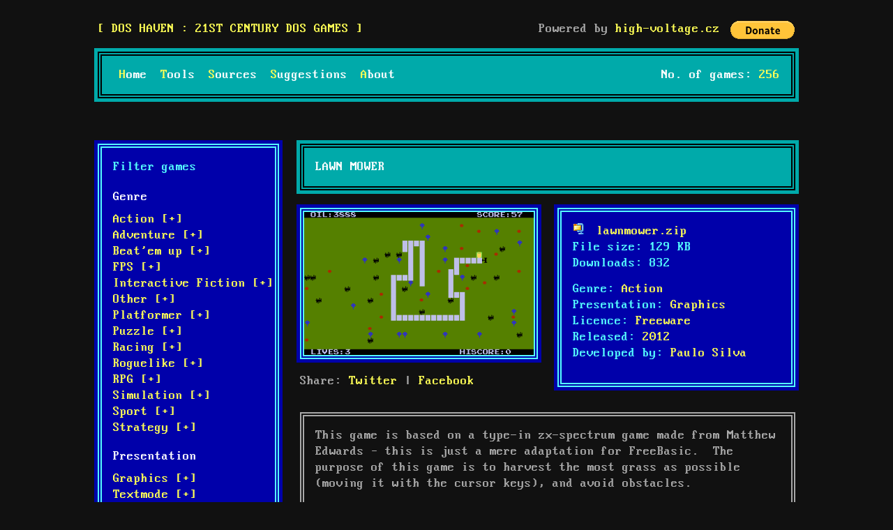

--- FILE ---
content_type: text/html; charset=UTF-8
request_url: http://www.doshaven.eu/game/lawn-mower/
body_size: 5817
content:
<!DOCTYPE html>
<html lang="en">
<head>
<title>
Lawn Mower  :  DOS haven</title>
<meta http-equiv="Content-Type" content="text/html; charset=UTF-8" />
<link rel="stylesheet" href="http://www.doshaven.eu/wp-content/themes/dos/style.css?v7"/>
<link rel="SHORTCUT ICON" href="http://www.doshaven.eu/wp-content/themes/dos/favicon.ico"/>
<link rel="alternate" type="application/rss+xml" title="DOS haven &raquo; Games Feed" href="http://www.doshaven.eu/game/feed/" />
<link rel='stylesheet' id='download-attachments-frontend-css'  href='http://www.doshaven.eu/wp-content/plugins/download-attachments/css/frontend.css?ver=4.9.28' type='text/css' media='all' />
<link rel="canonical" href="http://www.doshaven.eu/game/lawn-mower/" />
<style type="text/css">
.taxonomy-drilldown-lists p,
.taxonomy-drilldown-checkboxes p,
.taxonomy-drilldown-dropdowns p {
	margin-top: 1em;
}

.taxonomy-drilldown-checkboxes li,
.taxonomy-drilldown-dropdowns li {
	list-style: none;
}

.taxonomy-drilldown-dropdowns select {
	display: block;
}
</style>
</head>

<body class="game-template-default single single-game postid-113">
<div id="wrapper">
<div id="header">
    <span id="logotop"><a href="http://www.doshaven.eu"><span>
    DOS haven    :
    21st century DOS games    </span></a></span>

<div class="alignright">
Powered by <a title="DOS, 486, 8bit, retrogaming" href="https://www.high-voltage.cz">high-voltage.cz</a>
<div class="paypal"><form action="https://www.paypal.com/cgi-bin/webscr" method="post" target="_top"><input type="hidden" name="cmd" value="_s-xclick"><input type="hidden" name="encrypted" value="-----BEGIN [base64]/IltYENK7Ml7M+hMb46XFLYzmPA+2TD7GrPq06GoEFIFUpQTnCcY7KBvGF5ashcU8PjELMAkGBSsOAwIaBQAwgcQGCSqGSIb3DQEHATAUBggqhkiG9w0DBwQISea+DzCFEjWAgaAxx6IgdChWhwDjn1zBdQLfUUleZ/w05G5jW11gl93ZvFojdMzbDZOlBg53G4joZv4/[base64]/ETMS1ycjtkpkvjXZe9k+6CieLuLsPumsJ7QC1odNz3sJiCbs2wC0nLE0uLGaEtXynIgRqIddYCHx88pb5HTXv4SZeuv0Rqq4+axW9PLAAATU8w04qqjaSXgbGLP3NmohqM6bV9kZZwZLR/klDaQGo1u9uDb9lr4Yn+rBQIDAQABo4HuMIHrMB0GA1UdDgQWBBSWn3y7xm8XvVk/UtcKG+wQ1mSUazCBuwYDVR0jBIGzMIGwgBSWn3y7xm8XvVk/[base64]/zANBgkqhkiG9w0BAQUFAAOBgQCBXzpWmoBa5e9fo6ujionW1hUhPkOBakTr3YCDjbYfvJEiv/2P+IobhOGJr85+XHhN0v4gUkEDI8r2/rNk1m0GA8HKddvTjyGw/XqXa+LSTlDYkqI8OwR8GEYj4efEtcRpRYBxV8KxAW93YDWzFGvruKnnLbDAF6VR5w/[base64]/GyjcS7crwbjs6OemgBeTRVHL8ccUWKbUt8Tv7r1pEFfLJEcQ==-----END PKCS7-----
  "><input type="image" src="https://www.paypalobjects.com/en_US/i/btn/btn_donate_LG.gif" name="submit" alt="PayPal - The safer, easier way to pay online!"><img alt="" src="https://www.paypalobjects.com/en_US/i/scr/pixel.gif" width="1" height="1">
  </form></div></div>

<div id="topnav" class="dosborder doscyan clearfix">
    <ul id="menu-top" class="menu"><li id="menu-item-38" class="menu-item menu-item-type-post_type menu-item-object-page menu-item-home menu-item-38"><a href="http://www.doshaven.eu/">Home</a></li>
<li id="menu-item-35" class="menu-item menu-item-type-post_type menu-item-object-page menu-item-35"><a href="http://www.doshaven.eu/programming-tools/">Tools</a></li>
<li id="menu-item-756" class="menu-item menu-item-type-post_type menu-item-object-page menu-item-756"><a href="http://www.doshaven.eu/sources/">Sources</a></li>
<li id="menu-item-72" class="menu-item menu-item-type-post_type menu-item-object-page menu-item-72"><a href="http://www.doshaven.eu/game-suggestions/">Suggestions</a></li>
<li id="menu-item-67" class="menu-item menu-item-type-post_type menu-item-object-page menu-item-67"><a href="http://www.doshaven.eu/about/">About</a></li>
</ul>      <span class="no_games">
        No. of games: <strong>256</strong>
      </span>
  </div>
  <div class="clearboth"></div>
</div>


  <div id="main">
    <div id="content" class="single-game">
    
    		        
                <div class="post" id="post-113">
                    <h1 class="dosborder doscyan">Lawn Mower</h1>

                    <div class="gamemeta clearfix">
                       <div class="thumb">
	                     
						<div class="dosblue dosborder">
                          <img width="320" height="200" src="http://www.doshaven.eu/wp-content/uploads/2014/10/lawn-320x200.png" class="attachment-medium size-medium wp-post-image" alt="" srcset="http://www.doshaven.eu/wp-content/uploads/2014/10/lawn-320x200.png 320w, http://www.doshaven.eu/wp-content/uploads/2014/10/lawn.png 640w" sizes="(max-width: 320px) 100vw, 320px" />                         </div>  
						<div class="share">Share: 
							<a target="_blank" href="https://twitter.com/intent/tweet?text=Lawn Mower - http://www.doshaven.eu/game/lawn-mower/" >Twitter</a> | <a href="https://www.facebook.com/sharer/sharer.php?http://www.doshaven.eu/game/lawn-mower/">Facebook</a>
						</div>
                       </div>  

                       <div class="terms dosblue dosborder">
                        

			<div class="download-attachments">
	
	



	<ul class="da-attachments-list">

	
		
		<li class="zip">

			
							<img class="attachment-icon" src="http://www.doshaven.eu/wp-content/plugins/download-attachments/images/ext/zip.gif" alt="zip" /> 
			
							
			<a href="http://www.doshaven.eu/downloads/115" title="lawnmower.zip" class="attachment-link">lawnmower.zip</a>
			
			<br />

			
			
			
			
							<span class="attachment-size"><span class="attachment-label">File size:</span> 129 KB</span>
			
							<span class="attachment-downloads"><span class="attachment-label">Downloads:</span> 832</span>
			
		</li>

	
	</ul>



	</div>
                        <ul>
                          <li><span class="title">Genre:</span> <a href="http://www.doshaven.eu/genre/action/" rel="tag">Action</a> </li>
                          <li><span class="title">Presentation:</span> <a href="http://www.doshaven.eu/presentation/graphics/" rel="tag">Graphics</a> </li>
                          <li><span class="title">Licence:</span> <a href="http://www.doshaven.eu/licence/freeware/" rel="tag">Freeware</a> </li>
                          <li><span class="title">Released:</span> <a href="http://www.doshaven.eu/released/2012/" rel="tag">2012</a> </li>
                          <li><span class="title">Developed by:</span> <a href="http://www.doshaven.eu/developed/paulo-silva/" rel="tag">Paulo Silva</a> </li>                                                  
                           
                                                  </ul>
                      </div> 

                    </div>  

                    <div class="postcontents dosblack dosborder">
                        <p>This game is based on a type-in zx-spectrum game made from Matthew Edwards &#8211; this is just a mere adaptation for FreeBasic.  The purpose of this game is to harvest the most grass as possible (moving it with the cursor keys), and avoid obstacles.</p>
 
                    </div>
                                                                  
                    <div id="comments">
<h2 class="doscyan dosborder">Comments</h2>

	<div id="respond" class="comment-respond">
		<h3 id="reply-title" class="comment-reply-title">Leave a Reply <small><a rel="nofollow" id="cancel-comment-reply-link" href="/game/lawn-mower/#respond" style="display:none;">Cancel reply</a></small></h3>			<form action="http://www.doshaven.eu/wp-comments-post.php" method="post" id="commentform" class="comment-form">
				<p class="comment-notes"><span id="email-notes">Your email address will not be published.</span> Required fields are marked <span class="required">*</span></p><div class="comment-form-comment"><label for="comment">Comment</label><textarea  id="comment" name="comment" aria-required="true"></textarea></div><p class="comment-form-author"><label for="author">Name <span class="required">*</span></label> <input id="author" name="author" type="text" value="" size="30" maxlength="245" required='required' /></p>
<p class="comment-form-email"><label for="email">Email <span class="required">*</span></label> <input id="email" name="email" type="text" value="" size="30" maxlength="100" aria-describedby="email-notes" required='required' /></p>
<p class="comment-form-url"><label for="url">Website</label> <input id="url" name="url" type="text" value="" size="30" maxlength="200" /></p>
<p class="form-submit"><input name="submit" type="submit" id="submit" class="submit" value="Post comment &gt;&gt;" /> <input type='hidden' name='comment_post_ID' value='113' id='comment_post_ID' />
<input type='hidden' name='comment_parent' id='comment_parent' value='0' />
</p><p style="display: none;"><input type="hidden" id="akismet_comment_nonce" name="akismet_comment_nonce" value="fe427c9460" /></p><input type="hidden" id="ak_js" name="ak_js" value="106"/><textarea name="ak_hp_textarea" cols="45" rows="8" maxlength="100" style="display: none !important;"></textarea>			</form>
			</div><!-- #respond -->
	


</div><!-- #comments -->
              </div>
                
       
              
    
    
    </div><!-- / end content -->
    
    
<div id="sidebar">
  <ul id="sidebarmain">

    
    <li class="widget dosborder dosblue"><h2 class="widgettitle">Filter games</h2>
<div class="taxonomy-drilldown-lists">
	<div id="terms-genre">
		<h4>
			Genre
		</h4>
		<ul>
			<li class="term-item ">
			<a class="add-term" href="http://www.doshaven.eu/?genre=action" title="Add term">Action [+]</a>
	</li>
<li class="term-item ">
			<a class="add-term" href="http://www.doshaven.eu/?genre=adventure" title="Add term">Adventure [+]</a>
	</li>
<li class="term-item ">
			<a class="add-term" href="http://www.doshaven.eu/?genre=beatem-up" title="Add term">Beat'em up [+]</a>
	</li>
<li class="term-item ">
			<a class="add-term" href="http://www.doshaven.eu/?genre=fps" title="Add term">FPS [+]</a>
	</li>
<li class="term-item ">
			<a class="add-term" href="http://www.doshaven.eu/?genre=interactive-fiction" title="Add term">Interactive Fiction [+]</a>
	</li>
<li class="term-item ">
			<a class="add-term" href="http://www.doshaven.eu/?genre=other" title="Add term">Other [+]</a>
	</li>
<li class="term-item ">
			<a class="add-term" href="http://www.doshaven.eu/?genre=platformer" title="Add term">Platformer [+]</a>
	</li>
<li class="term-item ">
			<a class="add-term" href="http://www.doshaven.eu/?genre=puzzle" title="Add term">Puzzle [+]</a>
	</li>
<li class="term-item ">
			<a class="add-term" href="http://www.doshaven.eu/?genre=racing" title="Add term">Racing [+]</a>
	</li>
<li class="term-item ">
			<a class="add-term" href="http://www.doshaven.eu/?genre=roguelike" title="Add term">Roguelike [+]</a>
	</li>
<li class="term-item ">
			<a class="add-term" href="http://www.doshaven.eu/?genre=rpg" title="Add term">RPG [+]</a>
	</li>
<li class="term-item ">
			<a class="add-term" href="http://www.doshaven.eu/?genre=simulation" title="Add term">Simulation [+]</a>
	</li>
<li class="term-item ">
			<a class="add-term" href="http://www.doshaven.eu/?genre=sport" title="Add term">Sport [+]</a>
	</li>
<li class="term-item ">
			<a class="add-term" href="http://www.doshaven.eu/?genre=strategy" title="Add term">Strategy [+]</a>
	</li>

		</ul>
	</div>
	<div id="terms-presentation">
		<h4>
			Presentation
		</h4>
		<ul>
			<li class="term-item ">
			<a class="add-term" href="http://www.doshaven.eu/?presentation=graphics" title="Add term">Graphics [+]</a>
	</li>
<li class="term-item ">
			<a class="add-term" href="http://www.doshaven.eu/?presentation=textmode" title="Add term">Textmode [+]</a>
	</li>

		</ul>
	</div>
	<div id="terms-released">
		<h4>
			Released
		</h4>
		<ul>
			<li class="term-item ">
			<a class="add-term" href="http://www.doshaven.eu/?released=2001" title="Add term">2001 [+]</a>
	</li>
<li class="term-item ">
			<a class="add-term" href="http://www.doshaven.eu/?released=2002" title="Add term">2002 [+]</a>
	</li>
<li class="term-item ">
			<a class="add-term" href="http://www.doshaven.eu/?released=2003" title="Add term">2003 [+]</a>
	</li>
<li class="term-item ">
			<a class="add-term" href="http://www.doshaven.eu/?released=2004" title="Add term">2004 [+]</a>
	</li>
<li class="term-item ">
			<a class="add-term" href="http://www.doshaven.eu/?released=2005" title="Add term">2005 [+]</a>
	</li>
<li class="term-item ">
			<a class="add-term" href="http://www.doshaven.eu/?released=2006" title="Add term">2006 [+]</a>
	</li>
<li class="term-item ">
			<a class="add-term" href="http://www.doshaven.eu/?released=2007" title="Add term">2007 [+]</a>
	</li>
<li class="term-item ">
			<a class="add-term" href="http://www.doshaven.eu/?released=2008" title="Add term">2008 [+]</a>
	</li>
<li class="term-item ">
			<a class="add-term" href="http://www.doshaven.eu/?released=2009" title="Add term">2009 [+]</a>
	</li>
<li class="term-item ">
			<a class="add-term" href="http://www.doshaven.eu/?released=2010" title="Add term">2010 [+]</a>
	</li>
<li class="term-item ">
			<a class="add-term" href="http://www.doshaven.eu/?released=2011" title="Add term">2011 [+]</a>
	</li>
<li class="term-item ">
			<a class="add-term" href="http://www.doshaven.eu/?released=2012" title="Add term">2012 [+]</a>
	</li>
<li class="term-item ">
			<a class="add-term" href="http://www.doshaven.eu/?released=2013" title="Add term">2013 [+]</a>
	</li>
<li class="term-item ">
			<a class="add-term" href="http://www.doshaven.eu/?released=2014" title="Add term">2014 [+]</a>
	</li>
<li class="term-item ">
			<a class="add-term" href="http://www.doshaven.eu/?released=2015" title="Add term">2015 [+]</a>
	</li>
<li class="term-item ">
			<a class="add-term" href="http://www.doshaven.eu/?released=2016" title="Add term">2016 [+]</a>
	</li>
<li class="term-item ">
			<a class="add-term" href="http://www.doshaven.eu/?released=2017" title="Add term">2017 [+]</a>
	</li>
<li class="term-item ">
			<a class="add-term" href="http://www.doshaven.eu/?released=2018" title="Add term">2018 [+]</a>
	</li>
<li class="term-item ">
			<a class="add-term" href="http://www.doshaven.eu/?released=2019" title="Add term">2019 [+]</a>
	</li>
<li class="term-item ">
			<a class="add-term" href="http://www.doshaven.eu/?released=2020" title="Add term">2020 [+]</a>
	</li>
<li class="term-item ">
			<a class="add-term" href="http://www.doshaven.eu/?released=2021" title="Add term">2021 [+]</a>
	</li>
<li class="term-item ">
			<a class="add-term" href="http://www.doshaven.eu/?released=2022" title="Add term">2022 [+]</a>
	</li>
<li class="term-item ">
			<a class="add-term" href="http://www.doshaven.eu/?released=2023" title="Add term">2023 [+]</a>
	</li>
<li class="term-item ">
			<a class="add-term" href="http://www.doshaven.eu/?released=2024" title="Add term">2024 [+]</a>
	</li>
<li class="term-item ">
			<a class="add-term" href="http://www.doshaven.eu/?released=2025" title="Add term">2025 [+]</a>
	</li>

		</ul>
	</div>

	<p>
		<a class="taxonomy-drilldown-reset" href="http://www.doshaven.eu/">Reset filter</a>
    <br /><a href="/game">List all games</a>
	</p>
</div>
</li><li class="widget dosborder dosblue"><form role="search" method="get" id="searchform" class="searchform" action="http://www.doshaven.eu/">
				<div>
					<label class="screen-reader-text" for="s">Search for:</label>
					<input type="text" value="" name="s" id="s" />
					<input type="submit" id="searchsubmit" value="Search" />
				</div>
			</form></li>       </ul>

</div>
    
  </div><!-- / end main -->

<div id="footer">
  <script type='text/javascript' src='http://www.doshaven.eu/wp-includes/js/comment-reply.min.js?ver=4.9.28'></script>
<script async="async" type='text/javascript' src='http://www.doshaven.eu/wp-content/plugins/akismet/_inc/form.js?ver=4.1.9'></script>
  <a href="https://www.1701.cz/produkty/antikvariat/sci-fi-fantasy/?orderby=price" title="Scifi antikvariát">Scifi antikvariát</a>
</div>

</div>

<a href="https://www.toplist.cz"><script language="JavaScript" type="text/javascript">
<!--
document.write('<img src="https://toplist.cz/dot.asp?id=1791925&http='+
escape(document.referrer)+'&t='+escape(document.title)+
'&wi='+escape(window.screen.width)+'&he='+escape(window.screen.height)+'&cd='+
escape(window.screen.colorDepth)+'" width="1" height="1" border=0 alt="TOPlist" />');
//--></script><noscript><img src="https://toplist.cz/dot.asp?id=1791925" border="0"
alt="TOPlist" width="1" height="1" /></noscript></a>

<script>
  (function(i,s,o,g,r,a,m){i['GoogleAnalyticsObject']=r;i[r]=i[r]||function(){
  (i[r].q=i[r].q||[]).push(arguments)},i[r].l=1*new Date();a=s.createElement(o),
  m=s.getElementsByTagName(o)[0];a.async=1;a.src=g;m.parentNode.insertBefore(a,m)
  })(window,document,'script','//www.google-analytics.com/analytics.js','ga');

  ga('create', 'UA-7443824-13', 'auto');
  ga('send', 'pageview');

</script>
</body></html>
<!--
Performance optimized by W3 Total Cache. Learn more: https://www.boldgrid.com/w3-total-cache/

Object Caching 55/175 objects using disk
Page Caching using disk: enhanced 

Served from: www.doshaven.eu @ 2025-12-21 03:28:03 by W3 Total Cache
-->

--- FILE ---
content_type: text/css
request_url: http://www.doshaven.eu/wp-content/themes/dos/style.css?v7
body_size: 2795
content:
/*
Theme Name:	DOS
Version: 1.0
*/

/* basic reset */
	* { margin: 0; padding: 0; }
	ul, ol, li { margin: 0; }
	h1, h2, h3, h4, h5, h6, p, ul, ol, pre, blockquote, cite, table { margin-bottom: 0.8em; }


*, *:before, *:after {
    -webkit-box-sizing: border-box;
    -moz-box-sizing: border-box;
    box-sizing: border-box;
    font-size: 1em;
    font-weight: normal!important;
}

.clearfix:after {
    content: ".";
    display: block;
    clear: both;
    visibility: hidden;
    line-height: 0;
    height: 0;
}
 
.clearfix {
    display: inline-block;
}
 
html[xmlns] .clearfix {
    display: block;
}
 
* html .clearfix {
    height: 1%;
}


@font-face {
    font-family: DOS;
    src: url("font.ttf");
}

img {
 max-width: 100%;
 height: auto;
}

/* page wrappers */
	body {
		text-align: center;
		font-family: DOS, "Lucida Console", Monaco, monospace;
    	font-size: 18px;
    	line-height: 23px;
		color: #aaa;
    	background: #111;
	}
	#wrapper {
		display: block;  	
		width:1000px;
		margin:0px auto;
		text-align: left; 
	}

/* links */
	a:link {
		color: #ffff55;	
    text-decoration: none;
	}
	a:visited {
		color: #ffff55;	
	}
  a:hover {
		background: #00aaaa;	
	}

	/* prettier images */
	img { border: none; }
	/* blockquote */
	blockquote, cite {
		padding-left: 20px;
		padding-right: 20px;
	}
  
/* DOS */

.dosborder {
    padding: 1rem;
    border: 6px double;
    outline: 5px solid;
    margin: 5px 0 20px;
}

.dosblue {
    color: #55ffff;
    background: #0000aa;
    border-color: #55ffff;
    outline-color: #0000aa; 
}

.dosblue a {
    color: #ffff55;
    text-decoration: none;
}

.dosblue a:hover {
    background: #00aaaa;
}

.dosblack {
    color: #a8a8a8;
    border-color: #a8a8a8;
    outline-color: #111; 
    background: #111;
}

.dosblack a {
    color: #ffff55;
    text-decoration: none;
}

.dosblack a:hover {
    background: #00aaaa;
}

.doscyan {
    background: #00aaaa;
    color: #fff;
    border-color: #000;
    outline-color: #00aaaa; 
}

.doscyan a {
    color: white;
    text-decoration: none;
    display: inline-block;
}

.doscyan a::first-letter {
      color: #ffff55;
}

.doscyan a:hover {
    background: #000;
}

/* main contents */

	#content {
    float: right;
    margin: 0 0 20px;
    min-height: 500px;
    padding: 20px 0;
    width: 71%;
	}

	#content.fullwidth {
		width: 100%;
	}

	.postmeta {
		clear: both;	
	}


	#content ul li {
		list-style: none;
	}	
	#content ul li:before {
		content: "■ ";
		color: #f55;
	}

/*** fonts ***/
  h1 {
      color: #ffff55;
      font-weight: normal;
      text-transform: uppercase;
  }
  strong {
      color: white;
  }
  
  em {
      color: white;
      font-style: normal;
  }  

  #logotop {display: inline-block;margin:0;}

  #logotop a {
      text-transform: uppercase;
      color: #ffff55;
      margin: 0 0 1rem;
      text-decoration: none;
	display: block;
  }
  #logotop a:before {
    content: "[";
  }
  #logotop a:after {
    content: "]";
  }
  #logotop a:hover {
      color: white;
      background: #111;
  }
  
/* header */
	#header {
		margin: 30px 0 20px 0;
	}
	
	/* posts */
	body.blog .post .postmeta, body.archive .post .postmeta, body.search .post {
		border-bottom: 1px solid #eee;
		padding-bottom: 30px;
		margin-bottom: 30px;
	}
	body.blog .post:last-child .postmeta, body.archive .post:last-child .postmeta {
		border-bottom: none;
	}
/* sidebar */
	#sidebar {
		width: 26%;
		float: left;
		padding: 20px 0;
		margin-bottom: 20px;
	}
	#sidebar ul { 
		list-style-type: none;
		margin: 0;
	}
	#sidebar li {
		list-style-type: none;
		margin-left: 0;
	}
	#sidebar li li {
		list-style-type: none;
		margin: 0 -1em 0 0;
	}
	#sidebar ul {
	}
	#sidebar li ul ul {
		margin-left: 0;
	}
	#sidebar h2 {
		padding-bottom: 0.1em;
		margin: 0;
	}
  #sidebar h4 {
    margin: 1em 0 0.5em;
    color: white;
	}
	#sidebar .widget {
		margin-bottom: 20px;	
	}

/* footer */
	#footer {
		display: block;
		clear: both;
		padding: 10px 0 10px 0;
    text-align: right;
	}
	#footer p {
		text-align: center;	
	}

/* topnav and footer nav */
	#topnav {
      width: 100%;
  }
  #topnav ul, #footer ul {
		list-style-type: none; 
		text-align: left;
		margin: 0;
	}
	#topnav li, #footer li {
		list-style-type: none; 
		display: inline; 
		padding-left: 0.5em;
	}
	#topnav li ul, #footer li ul {
		display: inline;
		padding: 0;
	}
	#bottomnav {
		padding-bottom: 20px;
	}

/* comments */
	#comments {
    margin: 3rem 0 0 0;
	}
	#comments .add {
float: right;	
}
	#comments ol {
		margin: 0;
	}
	#comments li {
		list-style-type: none;
		margin: 1em 0;
		padding:0;
	}
	#comments ul li:before {
		content:"";
	}
	#comments li ul {
		padding-left: 2em;
		margin-bottom: 0;
	}
	#comments .comment-body {
		border-bottom: 1px solid #ccc;
	}
	#comments .comment-meta {
		margin-bottom: 1em;
	}
	#comments .reply {
		padding-bottom: 10px;
	}
	#respond {
		margin-top: 30px;
	}
	#respond label {
		display: block;
	}
  textarea#comment {
      width: 100%;
      height: 150px;
  } 
  #comments .form-submit {
      text-align: right;
      margin: 5px 0 25px;
  }
 
  #comments blockquote, #comments cite {
      padding: 0;
  }

  .comment-author img {
      display: none;
  }

  .comment-author,.comment-meta {
  	background: #0000aa;
  	padding-left: 1em;
  }


.comment-form-author,
.comment-form-email,
.comment-form-url {
	width: 33.33%;
	float: left;
	padding-right: 1em;
	box-sizing: border-box;
}

.comment-form-url {
	padding: 0;
}

#wp-comment-cookies-consent {
	float: left;
    margin: 4px 10px 0 0;
}

/* wordpress classes */
	.alignleft {
		float: left; 
		padding: 0;
                margin: 0 10px 5px 0;
	}
	.alignright {
		float: right;
		padding: 0;
                margin: 0 0 5px 10px;
	}
	.aligncenter {
		clear: both;
		display: block;
		margin-left: auto;
		margin-right: auto;
	}
	.wp-caption-text, .gallery-caption { 
		color: #666; 
		padding: 3px 0; 
	}
	.gallery {
		padding: 10px 10px 25px 10px;
	}

/* customize search widget here */
	.widget #searchform label {
		display: block;
	}
	.widget #searchform #s {
		width: 133px;
	}

/*** forms ***/

input, textarea {
    font-family: DOS, "Lucida Console",Monaco,monospace;
    max-width: 100%;
}

input[type="button"],
input[type="submit"],
input[type="checkbox"] {
  cursor: pointer;
}

input[type="button"],
input[type="submit"] {
    border: none;
    background: #00aa00;
    color: #ffff55;
    padding: 3px 5px;
}

input[type="button"]:hover,
input[type="submit"]:hover {
    background: #00aaaa;
}

input[type="text"],
textarea {
    background: #aa5500;
    color: white;
    border: none;
    padding: 3px;
}


/*** single game ***/

.terms li {
    display: block;
    list-style: none;
}

.gamemeta {
    width: 100%;
}

.gamemeta .terms {
    width: 48%;
    float: right;
} 

.gamemeta .terms.nd {
    width: 30%;
}

.gamemeta .thumb {
    float: left;
}

.gamemeta a small {
	color: #a8a8a8;
}

.single-game  .thumb>div {
	padding: 0;
}

.single-game .thumb {
	width: 48%;
}

.single-game .thumb img {
    display: block;
    width: 100%;
    height: auto;
}

.gamemeta .download-attachments li>span {
    display: block;
}  

.gamemeta .download-attachments img {
  padding-right: 0.5rem;
}         

.gamemeta .download-attachments ul li {
    border: none;
}

.gamemeta li:before {
	content: ""!important;
}

/*** archive game ***/

.archive .terms {
    float: left;
    padding-left: 2rem;
}    

/*** forum overrides ***/

#main #af-wrapper * {
    font-size: 18px!important;
    font-style: normal!important;
}

#main #af-wrapper #forum-breadcrumbs {
    font-size: inherit;
    line-height: inherit;	
}

#main #af-wrapper input[type="button"], 
#main #af-wrapper input[type="submit"], 
#main #af-wrapper .editor-row .cancel, 
#main #af-wrapper .editor-row .cancel-back, 
#main #af-wrapper .forum-menu a {
    border: none;	
}

#main #af-wrapper .forum-menu a:before,
#main #af-wrapper .forum-post-menu a:before {
	display: none;
}

#main #af-wrapper .post-author {
	width: 166px;
}

#main #af-wrapper .forum-stats, 
#main #af-wrapper .topic-stats {
	color: yellow;
}
#main #af-wrapper #bottom-navigation,
#main #af-wrapper #read-unread {
	background: #00aaaa;
}

#main #af-wrapper .highlight-admin, 
#main #af-wrapper .highlight-admin a {
	color: #ffff55!important;
}

#main #af-wrapper img.avatar {
	border-radius: 0;
}

#main #af-wrapper .forum-poster-summary, 
#main #af-wrapper .topic-poster-summary {
    overflow: hidden;
    max-width: 230px;
    white-space: nowrap;
}

#main #af-wrapper .forum-poster, 
#main#af-wrapper .topic-poster {
	width: 320px;
}

/*** news ***/

h2.news {
    margin-top: 3rem;
}

ul.news {
    margin-top: 1rem;
}

.news li {
    list-style: none;
}

.no_games {
    float: right;
}
.no_games strong {
    color: #ffff55;
}

#menu-top {
    float: left;
}

hr {
padding: 0;
margin: 20px 0;
height: 1px;
line-height: 1px;
background: none;
border: 1px dashed;
}

.support {
	float: right;
}

.paypal {
    float: right;
    margin-left: 15px;
}

.boat {
	display: none;
}

@media (min-width: 1024px) {

.boat {
display: block;
  width: 100%;
  overflow: hidden;
}
.boat pre {
	font-weight: normal;
  font-family: "Lucida Console", Monaco, monospace;
  color: #aaa;
	white-space: -moz-pre-wrap;
	white-space: -o-pre-wrap;
	white-space: -pre-wrap;
	white-space: pre-wrap;
  float: right;
}
b {font-weight: normal}
b.BLK {color: #000}
b.BLU {color: #0000aa}
b.GRN {color: #00aa00}
b.CYN {color: #0aa}
b.RED {color: #a00}
b.MAG {color: #a0a}
b.YEL {color: #ffff55}
b.HIK {color: #555}
b.HIB {color: #55f}
b.HIG {color: #5f5}
b.HIC {color: #00aaaa}
b.HIR {color: #f55}
b.HIM {color: #f5f}
b.HIY {color: #ff5}
b.HIW {color: #fff}
b.BOLD {color: #fff} 

}

--- FILE ---
content_type: text/plain
request_url: https://www.google-analytics.com/j/collect?v=1&_v=j102&a=1397980668&t=pageview&_s=1&dl=http%3A%2F%2Fwww.doshaven.eu%2Fgame%2Flawn-mower%2F&ul=en-us%40posix&dt=Lawn%20Mower%20%3A%20DOS%20haven&sr=1280x720&vp=1280x720&_u=IEBAAEABAAAAACAAI~&jid=1228672877&gjid=719375969&cid=190179608.1766287684&tid=UA-7443824-13&_gid=639366800.1766287684&_r=1&_slc=1&z=1209340208
body_size: -284
content:
2,cG-MW1R9S69YE